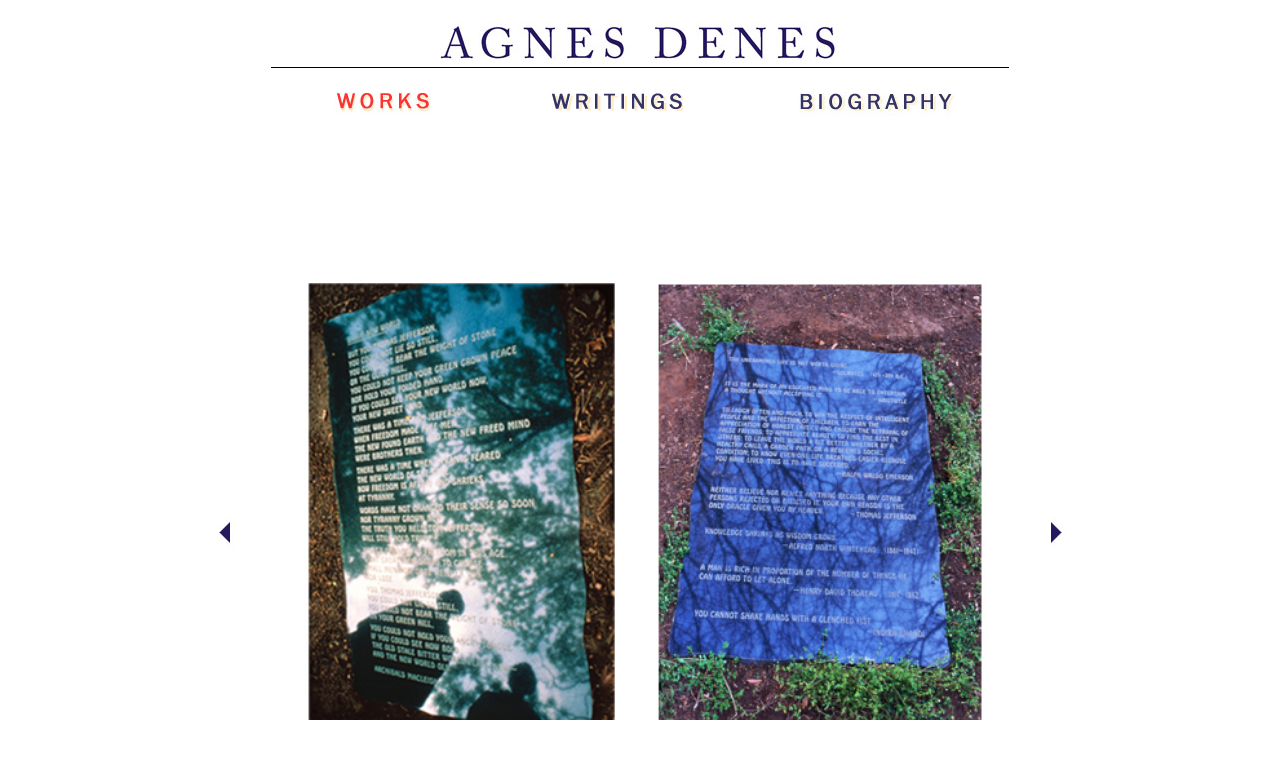

--- FILE ---
content_type: text/html
request_url: http://www.agnesdenesstudio.com/works15.html
body_size: 2140
content:
<!DOCTYPE html>
<html lang="en">

<html>
<head>
	<meta name="description" content="Agnes Denes" />
	<meta name="title" content="Agnes Denes" />
	<meta name="keywords" content="Agnes Denes" />
	<title>Agnes Denes</title>
	<link rel="StyleSheet" type="text/css" href="css/common.css">
</head>

<body>
<div class="siteContainer subpage">
	<div class="alignCenter">
		<a href="index.html"><img src="img/agnes_denes_white.jpg" alt="Agnes Denes" /></a>
	</div>

	<ul class="clearfix topNav">
		<li><a href="works.html"><img src="img/nav_work_red.jpg" alt="works" /></a></li>
		<li><a href="writings.html"><img src="img/nav_writings_white.jpg" alt="writings" /></a></li>
		<li><a href="catalog.html"><img src="img/nav_biography_white.jpg" alt="biography" /></a></li>
	</ul>

	<div class="clearfix alignCenter center imgContainer">
		<table cellpadding="0" cellspacing="0" border="0" align="center">		<tr>
			<td width="50" align="left" valign="middle"><a href="works_0-crystal.html"><img src="img/arrow_back.jpg" alt="previous" /></a></td>
			<td><img src="img/works15/works15.jpg" width="775" height="775" alt="" border="0" usemap="#Map"></td>
			<td width="50" align="right" valign="middle"><a href="works16.html"><img src="img/arrow_forward.jpg" alt="previous" /></a></td>
		</tr>
		</table>
		<map name="Map" id="Map">
			<area shape="rect" coords="43,99,280,444" class="works" href="img/works15/works15_1_L.jpg" />
			<area shape="rect" coords="314,100,565,443" class="works" href="img/works15/works15_2_L.jpg" />
		</map>
	</div>

	<div class="mainContainer">
		<p class="indent">
			In a time when meaningful global communication and intelligent restructuring of our environment is imperative, art can assume an important role. It can offer skillful and benign problem solving and communicate expressions of human values through its metaphors.
		</p>

		<p class="indent">
			In works like <em>Poetry Walk</em> the essence of great minds and ideas are rescued from sinking into dusty memory by being brought into present relevance and fruitful use. Human values expressed with a passion create a lasting impact, they enlighten, motivate and inspire. By uniting different times and disciplines separated by specialization, a new powerful overview appears and young minds are given a chance to see anew. The writers and philosophers I have selected for <em>Poetry Walk</em> speak my words, lament my laments and dream my dreams. They are there forever to speak to us all. The carved granites with their high polish reflect the swaying branches of trees and people. As they lie in the ground surrounded by green grass or brown soil the stones resemble pools of moving water with the words floating on top. The edges of the stones have been chopped to resemble excavations.
		</p>

		<p class="indent">
			<em>Poetry Walk</em> is a gift to Thomas Jefferson's university and its students to make them reflect, be encouraged to affect change, and perhaps see the world in a better light. I believe that artistic vision, image and metaphor are powerful tools of communication that can become expressions of human values with profound impact on our consciousness and collective destiny. I was asked to include my Manifesto from 1970 that announced my commitment to a new art form whose ideals served others, not the self.
		</p>

		<p class="indent">
			Poets & philosophers carved into the stone include: e.e. cummings, Thomas Jefferson, George Washington, Gustave Flaubert, George Bernard Shaw, T.S. Eliot, Ralph Waldo Emerson, Leo Tolstoy, Indira Ghandi, Immanuel Kant, Aristotle, Eleanor Roosevelt, Francis Bacon, Robert Frost, Walt Whitman, etc.
		</p>

		<p>
			&copy; Copyright Agnes Denes
		</p>

		<div class="clearfix">
			<div class="columns2 floatL">
				<a class="works" href="img/works15/works15_3_L.jpg"><img src="img/works15/works15_3.jpg" width="255" height="370" alt="" border="0"></a>
			</div>
			<div class="columns2 floatR">
				<strong><em>MANIFESTO</em></strong><br><br>
				working with a paradox<br><br>
				defining the elusive<br><br>
				visualizing the invisible<br><br>
				communicating the incommunicable<br><br>
				not accepting the limitations society has accepted<br><br>
				seeing in new ways<br><br>
				living for a fraction of a second and penetrating light years<br><br>
				using intellect and instinct to achieve intuition<br><br>
				achieving total self-consciousness and self-awareness<br><br>
				being creatively obsessive<br><br>
				questioning, reasoning, analyzing, dissecting and re-examining<br><br>
				understanding the finitude of human existence and still striving<br>
				to create beauty and provocative reasoning<br>
				finding new concepts, recognizing new patterns<br><br>
				desiring to know the importance or insignificance of existence<br><br>
				seeing reality and still being able to dream<br><br>
				persisting in the eternal search<br><br>
				&copy; l970 Agnes Denes
			</div>
		</div>

	</div>
</div>
</body>
</html>


--- FILE ---
content_type: text/css
request_url: http://www.agnesdenesstudio.com/css/common.css
body_size: 786
content:
body { 
	background:#fff; 
	color:#000; 
	font-size:13px; 
	font-family:'Times New Roman', arial;
}
body.index { 
	background:#000; 
	color:#fff; 
}

.bio {	
	text-align: left;	
	font-size: 100%;
	line-height: 150%;
	margin-left: 8%;
	margin-bottom: -1%;
	text-indent: -3%;		
}

.year {	
	text-align: left;	
	font-size: 100%;
	line-height: 150%;
	font-weight: bold;
	margin-left: 10%;
	
	margin-top: 3%;	
	margin-bottom: -1%;	
}

img { 
	border:0; 
}
a.sitelink {
	text-decoration:none;
	color: #000000;
}
a.section {
	text-decoration:none;
}

.siteContainer { 
	width:1000px; 
	margin:20px auto;
}
.topNav {
	list-style:none; 
	margin:20px auto 6px; 
	width:782px; 
}
body.index .topNav {	
	margin:20px auto; 
}
.subNav {
	width:718px; 
	list-style:none; 
	border-top:1px solid #000;
	border-bottom:1px solid #000;
	margin:0 auto;
	padding:5px;
}
.topNav li,
.subNav li { 
	float:left; 
	margin:0 50px;
}
.subNav li { 
	margin:0 26px; 
}
.subNav a {
	text-decoration:none;
	color:#000;
	font-size:1.2em;
}
.subNav a:hover {
	text-decoration: underline;
}
.subNav a.active {
	color:#6600FF;
}
.alignCenter { 
	text-align:center; 
}
.center {
	margin:0 auto;
}
.mainContainer { 
	width:800px; 
	margin:0 auto;
}
p.indent { 
	text-indent:4em;
}
.clearfix {
    display: block;
}
.clearfix:after {
    clear: both;
    content: ".";
    display: block;
    height: 0;
    visibility: hidden;
}
.spaceTop30 { 
	margin-top:30px; 
}
.spaceTop50 { 
	margin-top:50px; 
}
.noTopBorder {
	border-top:0;
}
.floatL {
	float:left;
}
.floatR {
	float:right !important;
}
.bigfont {
	font-size: 16px;
}

/* work page */
.imgNav {
	width:25px;
	padding-top:200px;
}
.imgContainer {
	width:933px;
	padding-top:20px;
}

/* biography */
.timeline {
	list-style:none;
	margin:20px 0 0 0;
	padding:0;
}
.timeline li {
	margin-bottom:10px;
}
.timeline .time {
	width:100px;
	margin-right:20px;
}
.timeline .history {
	width:665px;
	margin-bottom:10px;
}

/* 2 columns layout */
.columns2 {
	width:390px;
}
.columns2 li {
	margin-bottom:10px;
}
